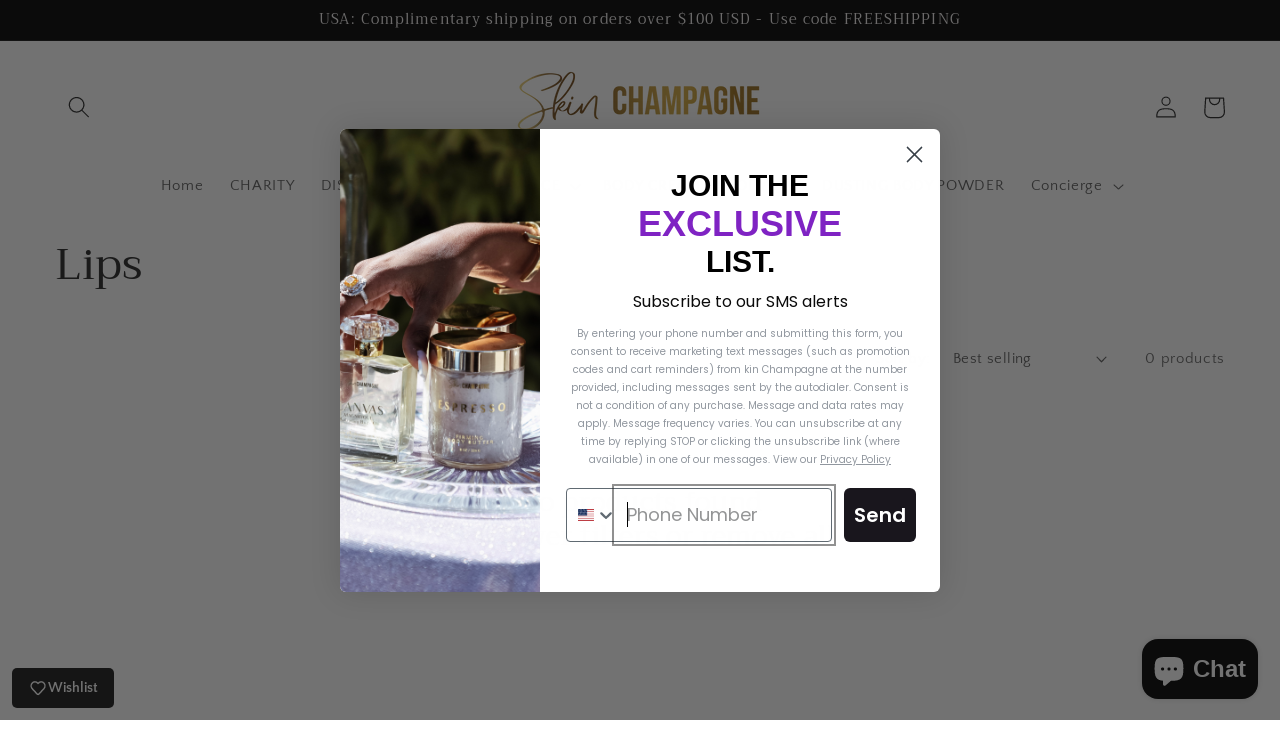

--- FILE ---
content_type: text/javascript; charset=utf-8
request_url: https://www.skinchampagne.com//products/marshmallow-queen.js
body_size: 1850
content:
{"id":8565523611806,"title":"MARSHMALLOW QUEEN","handle":"marshmallow-queen","description":"\u003cp\u003e\u003cspan style=\"text-decoration: underline;\"\u003e\u003cstrong\u003eLAUNCHING JANUARY 2026\u003c\/strong\u003e\u003c\/span\u003e\u003c\/p\u003e\n\u003cp\u003e\u003cspan\u003eMarshmallow Queen is our most indulgent marshmallow creation yet a soft, creamy gourmand designed to feel comforting, confident, and irresistibly sweet.\u003c\/span\u003e\u003c\/p\u003e\n\u003cp\u003e\u003cspan\u003eThe fragrance opens with melted marshmallow meringue, airy and plush, setting the tone for a decadent experience. At the heart, vanilla whipped crème adds a smooth, velvety richness that melts seamlessly into the skin. The scent settles into warm Tahitian vanilla bean, leaving behind a cozy, long-lasting trail that feels both elegant and addictive.\u003c\/span\u003e\u003c\/p\u003e\n\u003cp\u003e\u003cspan\u003eCreated with the intention of fixing crowns. Profit made from Marshmallow Queen are donated to \u003ca href=\"chatgpt:\/\/generic-entity?number=0\"\u003eSTOMP Out Bullying\u003c\/a\u003e, supporting their mission to combat bullying and promote confidence and compassion. Find out more about STOMP out bullying at \u003ca href=\"https:\/\/www.stompoutbullying.org\/\"\u003ehttps:\/\/www.stompoutbullying.org\/\u003c\/a\u003e\u003c\/span\u003e\u003c\/p\u003e\n\u003cp\u003e \u003c\/p\u003e\n\u003cp\u003e\u003cstrong\u003eFragrance Notes\u003c\/strong\u003e\u003c\/p\u003e\n\u003cp\u003e\u003cstrong\u003eTop Notes\u003c\/strong\u003e\u003c\/p\u003e\n\u003cp\u003e\u003cspan\u003eMelted Marshmallow Meringue\u003c\/span\u003e\u003c\/p\u003e\n\u003cp\u003e\u003cstrong\u003eHeart Notes\u003c\/strong\u003e\u003c\/p\u003e\n\u003cp\u003e\u003cspan\u003eVanilla Whipped Crème\u003c\/span\u003e\u003c\/p\u003e\n\u003cp\u003e\u003cstrong\u003eBase Notes\u003c\/strong\u003e\u003c\/p\u003e\n\u003cp\u003e\u003cspan\u003eWarm Tahitian Vanilla Bean\u003c\/span\u003e\u003c\/p\u003e\n\u003cp data-start=\"337\" data-end=\"636\"\u003e \u003c\/p\u003e\n\u003cp\u003e\u003cstrong\u003eDIRECTIONS\u003c\/strong\u003e\u003c\/p\u003e\n\u003cp\u003e\u003cspan\u003eSpray onto pulse points (the inside of your wrists, inner elbows, below your belly button, behind your ear lobes, and knees) After applying, avoid rubbing or dabbing skin. \u003cbr\u003e\u003c\/span\u003e\u003c\/p\u003e\n\u003cp\u003e\u003cstrong\u003eINGREDIENTS\u003c\/strong\u003e\u003c\/p\u003e\n\u003cp\u003e\u003cspan\u003e\u003cstrong\u003eFragrance\u003c\/strong\u003e: Organic Sugarcane Alcohol, Fragrance\u003c\/span\u003e\u003c\/p\u003e\n\u003cp\u003e\u003cspan\u003e\u003cstrong\u003eBody Cream: \u003c\/strong\u003e\u003c\/span\u003e\u003c\/p\u003e\n\u003cp\u003e\u003cspan\u003eAqua, Glycerin, Aloe Barbadensis Leaf Juice, Panthenol, Allantoin, Argania Spinosa (Argan) Kernel Oil, Butyrospermum Parkii (Shea) Butter, Caprylic\/Capric Triglyceride, Squalane, Cetearyl Alcohol, Cetearyl Glucoside, Glyceryl Stearate, Hydroxyethyl Acrylate\/Sodium Acryloyl Dimethyl Taurate Copolymer, Polysorbate 60, Parfum (Fragrance), Propylene Glycol, Diazolidinyl Urea, Iodopropynyl Butylcarbamate\u003c\/span\u003e\u003c\/p\u003e\n\u003cp\u003e \u003c\/p\u003e","published_at":"2025-12-24T11:34:02-08:00","created_at":"2025-12-23T20:37:40-08:00","vendor":"MARSHMALLOW | CREAM | VANILLA","type":"Perfume \u0026 Cologne","tags":[],"price":3000,"price_min":3000,"price_max":4000,"available":true,"price_varies":true,"compare_at_price":null,"compare_at_price_min":0,"compare_at_price_max":0,"compare_at_price_varies":false,"variants":[{"id":46325796143262,"title":"3.4 FL OZ EXTRAIT PERFUME","option1":"3.4 FL OZ EXTRAIT PERFUME","option2":null,"option3":null,"sku":null,"requires_shipping":true,"taxable":true,"featured_image":{"id":42322155471006,"product_id":8565523611806,"position":1,"created_at":"2025-12-24T11:33:44-08:00","updated_at":"2025-12-24T12:29:53-08:00","alt":null,"width":2048,"height":2048,"src":"https:\/\/cdn.shopify.com\/s\/files\/1\/0330\/0330\/7052\/files\/Int_f42d46e9-0bf6-40b6-82c7-ad3fc1ba2b99.png?v=1766608193","variant_ids":[46325796143262]},"available":true,"name":"MARSHMALLOW QUEEN - 3.4 FL OZ EXTRAIT PERFUME","public_title":"3.4 FL OZ EXTRAIT PERFUME","options":["3.4 FL OZ EXTRAIT PERFUME"],"price":4000,"weight":170,"compare_at_price":null,"inventory_management":"shopify","barcode":null,"featured_media":{"alt":null,"id":33618055299230,"position":1,"preview_image":{"aspect_ratio":1.0,"height":2048,"width":2048,"src":"https:\/\/cdn.shopify.com\/s\/files\/1\/0330\/0330\/7052\/files\/Int_f42d46e9-0bf6-40b6-82c7-ad3fc1ba2b99.png?v=1766608193"}},"requires_selling_plan":false,"selling_plan_allocations":[{"price_adjustments":[],"price":4000,"compare_at_price":null,"per_delivery_price":4000,"selling_plan_id":3637936286,"selling_plan_group_id":"c228c6115ada040db72bba92ee39a9ee3a79b507"},{"price_adjustments":[{"position":1,"price":4000}],"price":4000,"compare_at_price":4000,"per_delivery_price":4000,"selling_plan_id":3637510302,"selling_plan_group_id":"9b06c1d2d13ce4e9e4b8719bcff8eef6097ba595"}]},{"id":46325796208798,"title":"BODY CREAM","option1":"BODY CREAM","option2":null,"option3":null,"sku":null,"requires_shipping":true,"taxable":true,"featured_image":{"id":42321982390430,"product_id":8565523611806,"position":2,"created_at":"2025-12-24T09:46:41-08:00","updated_at":"2025-12-24T12:29:53-08:00","alt":null,"width":2048,"height":2048,"src":"https:\/\/cdn.shopify.com\/s\/files\/1\/0330\/0330\/7052\/files\/BODY_BUTTERS_1.png?v=1766608193","variant_ids":[46325796208798]},"available":true,"name":"MARSHMALLOW QUEEN - BODY CREAM","public_title":"BODY CREAM","options":["BODY CREAM"],"price":3000,"weight":499,"compare_at_price":null,"inventory_management":"shopify","barcode":"","featured_media":{"alt":null,"id":33617894539422,"position":2,"preview_image":{"aspect_ratio":1.0,"height":2048,"width":2048,"src":"https:\/\/cdn.shopify.com\/s\/files\/1\/0330\/0330\/7052\/files\/BODY_BUTTERS_1.png?v=1766608193"}},"requires_selling_plan":false,"selling_plan_allocations":[{"price_adjustments":[],"price":3000,"compare_at_price":null,"per_delivery_price":3000,"selling_plan_id":3637936286,"selling_plan_group_id":"c228c6115ada040db72bba92ee39a9ee3a79b507"},{"price_adjustments":[{"position":1,"price":3000}],"price":3000,"compare_at_price":3000,"per_delivery_price":3000,"selling_plan_id":3637510302,"selling_plan_group_id":"9b06c1d2d13ce4e9e4b8719bcff8eef6097ba595"}]}],"images":["\/\/cdn.shopify.com\/s\/files\/1\/0330\/0330\/7052\/files\/Int_f42d46e9-0bf6-40b6-82c7-ad3fc1ba2b99.png?v=1766608193","\/\/cdn.shopify.com\/s\/files\/1\/0330\/0330\/7052\/files\/BODY_BUTTERS_1.png?v=1766608193"],"featured_image":"\/\/cdn.shopify.com\/s\/files\/1\/0330\/0330\/7052\/files\/Int_f42d46e9-0bf6-40b6-82c7-ad3fc1ba2b99.png?v=1766608193","options":[{"name":"Style","position":1,"values":["3.4 FL OZ EXTRAIT PERFUME","BODY CREAM"]}],"url":"\/products\/marshmallow-queen","media":[{"alt":null,"id":33618055299230,"position":1,"preview_image":{"aspect_ratio":1.0,"height":2048,"width":2048,"src":"https:\/\/cdn.shopify.com\/s\/files\/1\/0330\/0330\/7052\/files\/Int_f42d46e9-0bf6-40b6-82c7-ad3fc1ba2b99.png?v=1766608193"},"aspect_ratio":1.0,"height":2048,"media_type":"image","src":"https:\/\/cdn.shopify.com\/s\/files\/1\/0330\/0330\/7052\/files\/Int_f42d46e9-0bf6-40b6-82c7-ad3fc1ba2b99.png?v=1766608193","width":2048},{"alt":null,"id":33617894539422,"position":2,"preview_image":{"aspect_ratio":1.0,"height":2048,"width":2048,"src":"https:\/\/cdn.shopify.com\/s\/files\/1\/0330\/0330\/7052\/files\/BODY_BUTTERS_1.png?v=1766608193"},"aspect_ratio":1.0,"height":2048,"media_type":"image","src":"https:\/\/cdn.shopify.com\/s\/files\/1\/0330\/0330\/7052\/files\/BODY_BUTTERS_1.png?v=1766608193","width":2048}],"requires_selling_plan":false,"selling_plan_groups":[{"id":"c228c6115ada040db72bba92ee39a9ee3a79b507","name":"Preorder: CHARITY","options":[{"name":"Preorder","position":1,"values":["Preorder"]}],"selling_plans":[{"id":3637936286,"name":"This is a preorder product","description":null,"options":[{"name":"Preorder","position":1,"value":"Preorder"}],"recurring_deliveries":false,"price_adjustments":[]}],"app_id":null},{"id":"9b06c1d2d13ce4e9e4b8719bcff8eef6097ba595","name":"preorder","options":[{"name":"preorder","position":1,"values":["preorder"]}],"selling_plans":[{"id":3637510302,"name":"preorder","description":"default NM-preorder selling plan","options":[{"name":"preorder","position":1,"value":"preorder"}],"recurring_deliveries":false,"price_adjustments":[{"order_count":null,"position":1,"value_type":"percentage","value":0}]}],"app_id":"ReStock"}]}

--- FILE ---
content_type: text/javascript; charset=utf-8
request_url: https://www.skinchampagne.com//products/marshmallow-queen.js
body_size: 1906
content:
{"id":8565523611806,"title":"MARSHMALLOW QUEEN","handle":"marshmallow-queen","description":"\u003cp\u003e\u003cspan style=\"text-decoration: underline;\"\u003e\u003cstrong\u003eLAUNCHING JANUARY 2026\u003c\/strong\u003e\u003c\/span\u003e\u003c\/p\u003e\n\u003cp\u003e\u003cspan\u003eMarshmallow Queen is our most indulgent marshmallow creation yet a soft, creamy gourmand designed to feel comforting, confident, and irresistibly sweet.\u003c\/span\u003e\u003c\/p\u003e\n\u003cp\u003e\u003cspan\u003eThe fragrance opens with melted marshmallow meringue, airy and plush, setting the tone for a decadent experience. At the heart, vanilla whipped crème adds a smooth, velvety richness that melts seamlessly into the skin. The scent settles into warm Tahitian vanilla bean, leaving behind a cozy, long-lasting trail that feels both elegant and addictive.\u003c\/span\u003e\u003c\/p\u003e\n\u003cp\u003e\u003cspan\u003eCreated with the intention of fixing crowns. Profit made from Marshmallow Queen are donated to \u003ca href=\"chatgpt:\/\/generic-entity?number=0\"\u003eSTOMP Out Bullying\u003c\/a\u003e, supporting their mission to combat bullying and promote confidence and compassion. Find out more about STOMP out bullying at \u003ca href=\"https:\/\/www.stompoutbullying.org\/\"\u003ehttps:\/\/www.stompoutbullying.org\/\u003c\/a\u003e\u003c\/span\u003e\u003c\/p\u003e\n\u003cp\u003e \u003c\/p\u003e\n\u003cp\u003e\u003cstrong\u003eFragrance Notes\u003c\/strong\u003e\u003c\/p\u003e\n\u003cp\u003e\u003cstrong\u003eTop Notes\u003c\/strong\u003e\u003c\/p\u003e\n\u003cp\u003e\u003cspan\u003eMelted Marshmallow Meringue\u003c\/span\u003e\u003c\/p\u003e\n\u003cp\u003e\u003cstrong\u003eHeart Notes\u003c\/strong\u003e\u003c\/p\u003e\n\u003cp\u003e\u003cspan\u003eVanilla Whipped Crème\u003c\/span\u003e\u003c\/p\u003e\n\u003cp\u003e\u003cstrong\u003eBase Notes\u003c\/strong\u003e\u003c\/p\u003e\n\u003cp\u003e\u003cspan\u003eWarm Tahitian Vanilla Bean\u003c\/span\u003e\u003c\/p\u003e\n\u003cp data-start=\"337\" data-end=\"636\"\u003e \u003c\/p\u003e\n\u003cp\u003e\u003cstrong\u003eDIRECTIONS\u003c\/strong\u003e\u003c\/p\u003e\n\u003cp\u003e\u003cspan\u003eSpray onto pulse points (the inside of your wrists, inner elbows, below your belly button, behind your ear lobes, and knees) After applying, avoid rubbing or dabbing skin. \u003cbr\u003e\u003c\/span\u003e\u003c\/p\u003e\n\u003cp\u003e\u003cstrong\u003eINGREDIENTS\u003c\/strong\u003e\u003c\/p\u003e\n\u003cp\u003e\u003cspan\u003e\u003cstrong\u003eFragrance\u003c\/strong\u003e: Organic Sugarcane Alcohol, Fragrance\u003c\/span\u003e\u003c\/p\u003e\n\u003cp\u003e\u003cspan\u003e\u003cstrong\u003eBody Cream: \u003c\/strong\u003e\u003c\/span\u003e\u003c\/p\u003e\n\u003cp\u003e\u003cspan\u003eAqua, Glycerin, Aloe Barbadensis Leaf Juice, Panthenol, Allantoin, Argania Spinosa (Argan) Kernel Oil, Butyrospermum Parkii (Shea) Butter, Caprylic\/Capric Triglyceride, Squalane, Cetearyl Alcohol, Cetearyl Glucoside, Glyceryl Stearate, Hydroxyethyl Acrylate\/Sodium Acryloyl Dimethyl Taurate Copolymer, Polysorbate 60, Parfum (Fragrance), Propylene Glycol, Diazolidinyl Urea, Iodopropynyl Butylcarbamate\u003c\/span\u003e\u003c\/p\u003e\n\u003cp\u003e \u003c\/p\u003e","published_at":"2025-12-24T11:34:02-08:00","created_at":"2025-12-23T20:37:40-08:00","vendor":"MARSHMALLOW | CREAM | VANILLA","type":"Perfume \u0026 Cologne","tags":[],"price":3000,"price_min":3000,"price_max":4000,"available":true,"price_varies":true,"compare_at_price":null,"compare_at_price_min":0,"compare_at_price_max":0,"compare_at_price_varies":false,"variants":[{"id":46325796143262,"title":"3.4 FL OZ EXTRAIT PERFUME","option1":"3.4 FL OZ EXTRAIT PERFUME","option2":null,"option3":null,"sku":null,"requires_shipping":true,"taxable":true,"featured_image":{"id":42322155471006,"product_id":8565523611806,"position":1,"created_at":"2025-12-24T11:33:44-08:00","updated_at":"2025-12-24T12:29:53-08:00","alt":null,"width":2048,"height":2048,"src":"https:\/\/cdn.shopify.com\/s\/files\/1\/0330\/0330\/7052\/files\/Int_f42d46e9-0bf6-40b6-82c7-ad3fc1ba2b99.png?v=1766608193","variant_ids":[46325796143262]},"available":true,"name":"MARSHMALLOW QUEEN - 3.4 FL OZ EXTRAIT PERFUME","public_title":"3.4 FL OZ EXTRAIT PERFUME","options":["3.4 FL OZ EXTRAIT PERFUME"],"price":4000,"weight":170,"compare_at_price":null,"inventory_management":"shopify","barcode":null,"featured_media":{"alt":null,"id":33618055299230,"position":1,"preview_image":{"aspect_ratio":1.0,"height":2048,"width":2048,"src":"https:\/\/cdn.shopify.com\/s\/files\/1\/0330\/0330\/7052\/files\/Int_f42d46e9-0bf6-40b6-82c7-ad3fc1ba2b99.png?v=1766608193"}},"requires_selling_plan":false,"selling_plan_allocations":[{"price_adjustments":[],"price":4000,"compare_at_price":null,"per_delivery_price":4000,"selling_plan_id":3637936286,"selling_plan_group_id":"c228c6115ada040db72bba92ee39a9ee3a79b507"},{"price_adjustments":[{"position":1,"price":4000}],"price":4000,"compare_at_price":4000,"per_delivery_price":4000,"selling_plan_id":3637510302,"selling_plan_group_id":"9b06c1d2d13ce4e9e4b8719bcff8eef6097ba595"}]},{"id":46325796208798,"title":"BODY CREAM","option1":"BODY CREAM","option2":null,"option3":null,"sku":null,"requires_shipping":true,"taxable":true,"featured_image":{"id":42321982390430,"product_id":8565523611806,"position":2,"created_at":"2025-12-24T09:46:41-08:00","updated_at":"2025-12-24T12:29:53-08:00","alt":null,"width":2048,"height":2048,"src":"https:\/\/cdn.shopify.com\/s\/files\/1\/0330\/0330\/7052\/files\/BODY_BUTTERS_1.png?v=1766608193","variant_ids":[46325796208798]},"available":true,"name":"MARSHMALLOW QUEEN - BODY CREAM","public_title":"BODY CREAM","options":["BODY CREAM"],"price":3000,"weight":499,"compare_at_price":null,"inventory_management":"shopify","barcode":"","featured_media":{"alt":null,"id":33617894539422,"position":2,"preview_image":{"aspect_ratio":1.0,"height":2048,"width":2048,"src":"https:\/\/cdn.shopify.com\/s\/files\/1\/0330\/0330\/7052\/files\/BODY_BUTTERS_1.png?v=1766608193"}},"requires_selling_plan":false,"selling_plan_allocations":[{"price_adjustments":[],"price":3000,"compare_at_price":null,"per_delivery_price":3000,"selling_plan_id":3637936286,"selling_plan_group_id":"c228c6115ada040db72bba92ee39a9ee3a79b507"},{"price_adjustments":[{"position":1,"price":3000}],"price":3000,"compare_at_price":3000,"per_delivery_price":3000,"selling_plan_id":3637510302,"selling_plan_group_id":"9b06c1d2d13ce4e9e4b8719bcff8eef6097ba595"}]}],"images":["\/\/cdn.shopify.com\/s\/files\/1\/0330\/0330\/7052\/files\/Int_f42d46e9-0bf6-40b6-82c7-ad3fc1ba2b99.png?v=1766608193","\/\/cdn.shopify.com\/s\/files\/1\/0330\/0330\/7052\/files\/BODY_BUTTERS_1.png?v=1766608193"],"featured_image":"\/\/cdn.shopify.com\/s\/files\/1\/0330\/0330\/7052\/files\/Int_f42d46e9-0bf6-40b6-82c7-ad3fc1ba2b99.png?v=1766608193","options":[{"name":"Style","position":1,"values":["3.4 FL OZ EXTRAIT PERFUME","BODY CREAM"]}],"url":"\/products\/marshmallow-queen","media":[{"alt":null,"id":33618055299230,"position":1,"preview_image":{"aspect_ratio":1.0,"height":2048,"width":2048,"src":"https:\/\/cdn.shopify.com\/s\/files\/1\/0330\/0330\/7052\/files\/Int_f42d46e9-0bf6-40b6-82c7-ad3fc1ba2b99.png?v=1766608193"},"aspect_ratio":1.0,"height":2048,"media_type":"image","src":"https:\/\/cdn.shopify.com\/s\/files\/1\/0330\/0330\/7052\/files\/Int_f42d46e9-0bf6-40b6-82c7-ad3fc1ba2b99.png?v=1766608193","width":2048},{"alt":null,"id":33617894539422,"position":2,"preview_image":{"aspect_ratio":1.0,"height":2048,"width":2048,"src":"https:\/\/cdn.shopify.com\/s\/files\/1\/0330\/0330\/7052\/files\/BODY_BUTTERS_1.png?v=1766608193"},"aspect_ratio":1.0,"height":2048,"media_type":"image","src":"https:\/\/cdn.shopify.com\/s\/files\/1\/0330\/0330\/7052\/files\/BODY_BUTTERS_1.png?v=1766608193","width":2048}],"requires_selling_plan":false,"selling_plan_groups":[{"id":"c228c6115ada040db72bba92ee39a9ee3a79b507","name":"Preorder: CHARITY","options":[{"name":"Preorder","position":1,"values":["Preorder"]}],"selling_plans":[{"id":3637936286,"name":"This is a preorder product","description":null,"options":[{"name":"Preorder","position":1,"value":"Preorder"}],"recurring_deliveries":false,"price_adjustments":[]}],"app_id":null},{"id":"9b06c1d2d13ce4e9e4b8719bcff8eef6097ba595","name":"preorder","options":[{"name":"preorder","position":1,"values":["preorder"]}],"selling_plans":[{"id":3637510302,"name":"preorder","description":"default NM-preorder selling plan","options":[{"name":"preorder","position":1,"value":"preorder"}],"recurring_deliveries":false,"price_adjustments":[{"order_count":null,"position":1,"value_type":"percentage","value":0}]}],"app_id":"ReStock"}]}